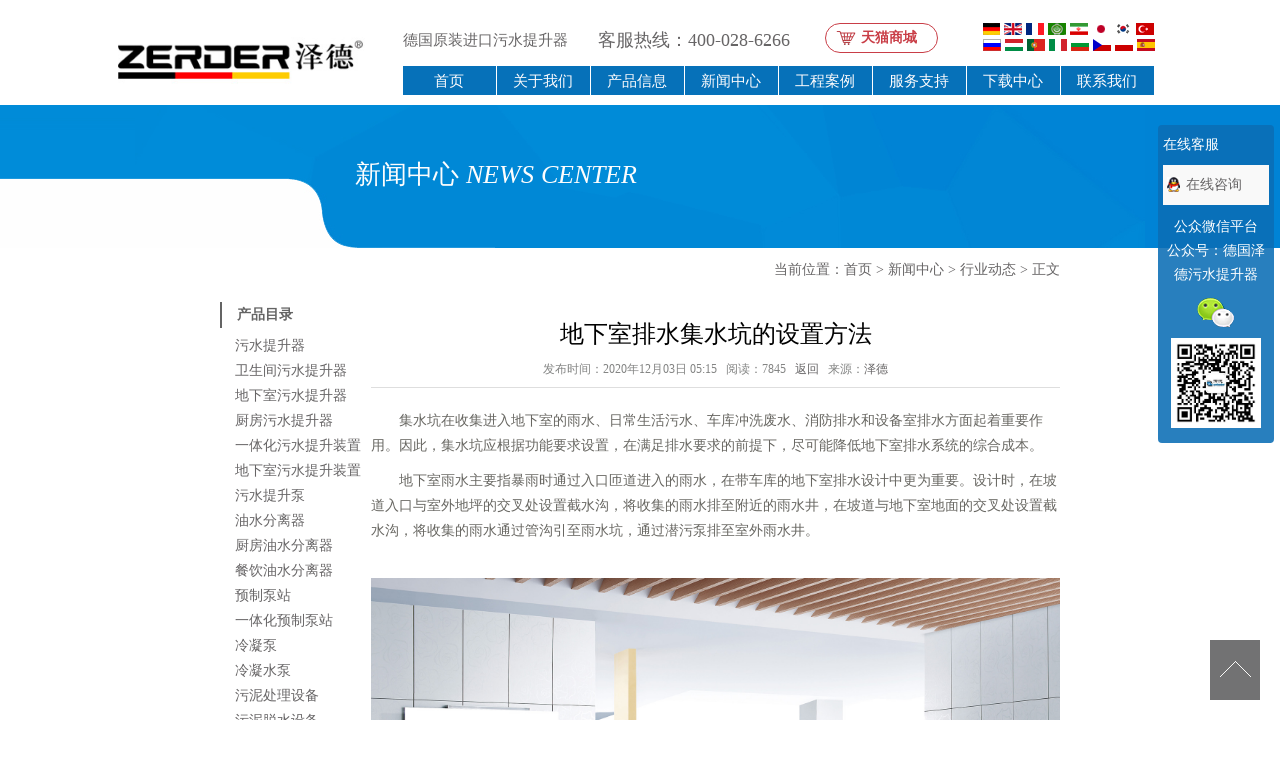

--- FILE ---
content_type: text/html; charset=utf-8
request_url: http://www.zehnder-pump.com/news/show/5709.htm
body_size: 5082
content:


<!DOCTYPE html PUBLIC "-//W3C//DTD XHTML 1.0 Transitional//EN" "http://www.w3.org/TR/xhtml1/DTD/xhtml1-transitional.dtd">

<html xmlns="http://www.w3.org/1999/xhtml">
<head><meta http-equiv="Content-Type" content="text/html; charset=utf-8" /><title>
	地下室排水集水坑的设置方法
</title><meta name="keywords" content="污水提升器,污水提升泵,污水提升设备" /><meta name="description" content="不过现在排放地下室的生活污水，通常不用修建集水坑的方式了。集水坑式的排水不仅土建成本高、工期长，而且容易散发异味，污染环境。取而代之的是避免了这些缺陷，让地下室排水变得简单环保的污水提升器。" /><meta name="author" content="Chengdu Juhewei Technology Co.,Ltd.(Web:Tixynal),Time:2014-10-29" /><link href="/css/index.css" rel="stylesheet" type="text/css" />
    <script src="/js/jquery-1.7.1.min.js" type="text/javascript"></script>
    <script type="text/javascript">
		$(function(){
			$(".aboutzoom table").attr("border","0px");
			$(".aboutzoom table").attr("cellpadding","0px");
			$(".aboutzoom table").attr("cellspacing","0px");			
			$(".aboutzoom table").removeAttr("width");
			$(".aboutzoom table").removeAttr("height");
			$(".aboutzoom table").removeAttr("style");			
			//$(".aboutzoom table").css("width","700px");
			
//			$(".aboutzoom table td").removeAttr("width");
//			$(".aboutzoom table td").removeAttr("height");
//			$(".aboutzoom table td:eq(0)").css("width","280px");
//			$(".aboutzoom table td:eq(1)").css("width","375px");
//			
//			$(".aboutzoom tr:nth-child(2n)").addClass("altrow");
            
            //$(".aboutzoom img").removeAttr("width");
            //$(".aboutzoom img").removeAttr("height");
            //$(".aboutzoom img").css("width","auto");
            //$(".aboutzoom img").css("height","auto");
		});
	</script>
	<script src="/js/comm.js" type="text/javascript"></script>
</head>
<body>
    

<div class="top">
    <div class="wrap">
        <div class="logo"><a href="http://www.zehnder-pump.com"><img src="/images/logo.jpg" style="width:250px;" /></a></div>
        <div class="r">
            <div class="lan_txt">
                <span class="lan_title">德国原装进口污水提升器</span>
                <span class="lan_rei">客服热线：400-028-6266</span>
                <a href="https://zede.tmall.com/shop/view_shop.htm?spm=a230r.1.14.26.3a6e42f161zZkP&user_number_id=2979777721" target="_blank" class="tmall" ref="nofollow">天猫商城</a>
            </div>
            <div class="lan">
                
                <a href="https://www.zehnder-pumpen.de/index.php/de/" target="_blank" ref="nofollow"><img src="/images/lang/de.gif" /></a>
                <a href="https://www.zehnder-pumpen.de/index.php/en/" target="_blank" ref="nofollow"><img src="/images/lang/en.gif" /></a>
                <a href="https://www.zehnder-pumpen.de/index.php/fr/" target="_blank" ref="nofollow"><img src="/images/lang/fr.gif" /></a>

                <a href="https://www.zehnder-pumpen.de/files/productlanguages/ar.html" target="_blank" ref="nofollow"><img src="/images/lang/ar.gif" /></a>
                <a href="https://www.zehnder-pumpen.de/files/productlanguages/fa.html" target="_blank" ref="nofollow"><img src="/images/lang/fa.gif" /></a>
                <a href="https://www.zehnder-pumpen.de/files/productlanguages/jp.html" target="_blank" ref="nofollow"><img src="/images/lang/jp.gif" /></a>
                <a href="https://www.zehnder-pumpen.de/files/productlanguages/kr.html" target="_blank" ref="nofollow"><img src="/images/lang/kr.gif" /></a>
                <a href="https://www.zehnder-pumpen.de/files/productlanguages/tr.html" target="_blank" ref="nofollow"><img src="/images/lang/tr.gif" /></a>
                <a href="https://www.zehnder-pumpen.de/files/productlanguages/ru.html" target="_blank" ref="nofollow"><img src="/images/lang/ru.gif" /></a>

                <a href="https://www.zehnder-pumpen.de/files/productlanguages/hu.html" target="_blank" ref="nofollow"><img src="/images/lang/hu.gif" /></a>
                <a href="https://www.zehnder-pumpen.de/files/productlanguages/pt.html" target="_blank" ref="nofollow"><img src="/images/lang/pt.gif" /></a>
                <a href="https://www.zehnder-pumpen.de/files/productlanguages/it.html" target="_blank" ref="nofollow"><img src="/images/lang/it.gif" /></a>
                <a href="https://www.zehnder-pumpen.de/index.php/bg/" target="_blank" ref="nofollow"><img src="/images/lang/bg.gif" /></a>
                <a href="https://www.zehnder-pumpen.de/index.php/cz/" target="_blank" ref="nofollow"><img src="/images/lang/cz.gif" /></a>

                <a href="https://www.zehnder-pumpen.de/index.php/pl/" target="_blank" ref="nofollow"><img src="/images/lang/pl.gif" /></a>
                <a href="https://www.zehnder-pumpen.de/index.php/es/" target="_blank" ref="nofollow"><img src="/images/lang/es.gif" /></a>
            </div>
            <div class="clear"></div>
            <div class="bn_menu">
<ul>

<li><a  href="http://www.zehnder-pump.com/">首页</a></li>
<li><a  href="http://www.zehnder-pump.com/about.htm">关于我们</a>
<ul>
<li><a href="http://www.zehnder-pump.com/about.htm">德国泽德</a></li>
<li><a href="http://www.zehnder-pump.com/about/2.htm" >泽德历史</a></li>
<li><a href="http://www.zehnder-pump.com/about/68.htm" >德国制造</a></li>
<li><a href="http://www.zehnder-pump.com/about/3.htm">中国泽德</a></li>
</ul>
</li>

<li><a  href="http://www.zehnder-pump.com/product.htm">产品信息</a>
<ul>
<li><a href="http://www.zehnder-pump.com/product/14.htm">污水提升器</a></li>
<li><a href="http://www.zehnder-pump.com/product/23.htm">污水提升泵</a></li>
<li><a href="http://www.zehnder-pump.com/product/15.htm">污水提升装置</a></li>
<li><a href="http://www.zehnder-pump.com/product/16.htm">预制泵站</a></li>
<li><a href="http://www.zehnder-pump.com/product/21.htm">冷凝泵</a></li>
<li><a href="http://www.zehnder-pump.com/product/20.htm">污泥处理设备</a></li>
<li><a href="http://www.zehnder-pump.com/product/22.htm">潜污泵</a></li>
<li><a href="http://www.zehnder-pump.com/product/18.htm">增压泵</a></li>
<li><a href="http://www.zehnder-pump.com/product/24.htm">油水分离器</a></li>
</ul>
</li>
<li><a  href="http://www.zehnder-pump.com/news.htm">新闻中心</a>
<ul>
<li><a href="http://www.zehnder-pump.com/news/25.htm">企业新闻</a></li>
<li><a href="http://www.zehnder-pump.com/news/2.htm" >行业动态</a></li>
</ul>
</li>
<li><a  href="http://www.zehnder-pump.com/case.htm">工程案例</a></li>
<li><a  href="http://www.zehnder-pump.com/service.htm">服务支持</a>
<ul>
<li><a href="http://www.zehnder-pump.com/service.htm">服务网络</a></li>
<li><a href="http://www.zehnder-pump.com/service/5.htm" >服务承诺</a></li>
<li><a href="http://www.zehnder-pump.com/service/6.htm" >德国制造</a></li>
</ul>
</li>

<li><a  href="http://www.zehnder-pump.com/down.htm">下载中心</a></li>
<li><a  href="http://www.zehnder-pump.com/contact.htm">联系我们</a></li>
</ul>



            </div>
        </div>
    </div>
</div>
<div class="clear" style="height:105px;"></div>
    
    <div class="rjbanner">
        <div class="lft"></div>
        <div class="rgt"></div>
        <div class="wrap">
            <div class="pgname">新闻中心 <span class="fi">news center</span></div>
        </div>
    </div>
    <div class="clear" style="height:10px;"></div>
    <div class="wrap" style="width:840px;">       
        <div class="position">
            当前位置：<a href="http://www.zehnder-pump.com/">首页</a> > 
            
            <a href="http://www.zehnder-pump.com/news.htm">新闻中心</a> > <a href="http://www.zehnder-pump.com/news/2.htm">行业动态</a> > 正文
        </div>
        <div class="clear" style="height:20px;"></div> 
        <div class="aboutmenu">
            <div class="nm">产品目录</div>
            <div class="cate"><a class="p" href="http://www.zehnder-pump.com/product/14.htm">污水提升器</a></div>
            <div class="cate"><a class="p" href="http://www.zehnder-pump.com/product/show/13.htm">卫生间污水提升器</a></div>
            <div class="cate"><a class="p" href="http://www.zehnder-pump.com/product/show/13.htm">地下室污水提升器</a></div>
            <div class="cate"><a class="p" href="http://www.zehnder-pump.com/product/show/12.htm">厨房污水提升器</a></div>
            <div class="cate"><a class="p" href="http://www.zehnder-pump.com/product/15.htm">一体化污水提升装置</a></div>
            <div class="cate"><a class="p" href="http://www.zehnder-pump.com/product/15.htm">地下室污水提升装置</a></div>
            <div class="cate"><a class="p" href="http://www.zehnder-pump.com/product/23.htm">污水提升泵</a></div>
            <div class="cate"><a class="p" href="http://www.zehnder-pump.com/product/24.htm">油水分离器</a></div>
            <div class="cate"><a class="p" href="http://www.zehnder-pump.com/product/24.htm">厨房油水分离器</a></div>
            <div class="cate"><a class="p" href="http://www.zehnder-pump.com/product/24.htm">餐饮油水分离器</a></div>
            <div class="cate"><a class="p" href="http://www.zehnder-pump.com/product/16.htm">预制泵站</a></div>
            <div class="cate"><a class="p" href="http://www.zehnder-pump.com/product/16.htm">一体化预制泵站</a></div>
            <div class="cate"><a class="p" href="http://www.zehnder-pump.com/product/21.htm">冷凝泵</a></div>
            <div class="cate"><a class="p" href="http://www.zehnder-pump.com/product/21.htm">冷凝水泵</a></div>
            <div class="cate"><a class="p" href="http://www.zehnder-pump.com/product/20.htm">污泥处理设备</a></div>
            <div class="cate"><a class="p" href="http://www.zehnder-pump.com/product/20.htm">污泥脱水设备</a></div>
            <div class="cate"><a class="p" href="http://www.zehnder-pump.com/product/22.htm">潜污泵</a></div>
            <div class="cate"><a class="p" href="http://www.zehnder-pump.com/product/18.htm">增压泵</a></div>
            <div class="cate"><a class="p" href="http://www.zehnder-pump.com/product/18.htm">家用增压泵</a></div>
            <div class="cate"><a class="p" href="http://www.zehnder-pump.com/product/18.htm">管道增压泵</a></div>
            
            
            
        </div>
        <div class="aboutzoom">
            
            
            <h1>地下室排水集水坑的设置方法</h1>
<div class="attr">发布时间：2020年12月03日 05:15 &nbsp; 阅读：7845 &nbsp; <a href="/news/2.htm">返回</a> &nbsp; 来源：<a href="http://www.zehnder-pump.com/">泽德</a></div>
<p>　　集水坑在收集进入地下室的雨水、日常生活污水、车库冲洗废水、消防排水和设备室排水方面起着重要作用。因此，集水坑应根据功能要求设置，在满足排水要求的前提下，尽可能降低地下室排水系统的综合成本。</p><p>　　地下室雨水主要指暴雨时通过入口匝道进入的雨水，在带车库的地下室排水设计中更为重要。设计时，在坡道入口与室外地坪的交叉处设置截水沟，将收集的雨水排至附近的雨水井，在坡道与地下室地面的交叉处设置截水沟，将收集的雨水通过管沟引至雨水坑，通过潜污泵排至室外雨水井。</p><p>&nbsp; &nbsp; &nbsp; &nbsp; &nbsp; &nbsp;&nbsp;<img src="/upload/ueditor/image/20201203/6374261328633496094540554.jpg" title="泽德污水提升器" alt="泽德污水提升器" width="800" height="500" border="0" vspace="0" style="width: 800px; height: 500px;"/></p><p>　　日常生活污水主要指卫生间、厨房或地下室洗衣房等功能房间的排水。厨房污水应设置格栅阻挡粗杂物，经隔油处理后进入生活污水坑。由于卫生间排水一般含有粪便污水，这种集水坑应独立设置，并应设置严格的密封和通风管道系统。</p><p>　　不过现在排放地下室的生活污水，通常不用修建集水坑的方式了。集水坑式的排水不仅土建成本高、工期长，而且容易散发异味，污染环境。取而代之的是避免了这些缺陷，让地下室排水变得简单环保的污水提升器。</p><p><br/></p><p style="text-align:center;"><a href="javascript:gototop();">返回顶部</a> | <a href="/news/2.htm">返回列表</a></p><div class="pgupdown f12"><a href="/news/show/5710.htm" class="l">上一篇：污水提升器选型需要注意的几个方面</a><a href="/news/show/5708.htm" class="r">下一篇：家用地下室新建卫生间如何选用污水提升器？</a></div>
        </div>
    </div>
    
    
        

    

<div class="btmpnl">
    <div class="wrap">
        <div class="l"><a href="http://www.zehnder-pump.com/"><img src="/images/btmlogo.jpg"/></a></div>
        <div class="contact">
               <p class="tel">全国客服热线：400-028-6266</p>
<p class="mail">E-mail：zehnder@zehnder-pump.com</p>
<p class="address">官网网址：http://www.zehnder-pump.com</p>
<p class="address">移动端：http://m.zehnder-pump.com/</p>
        </div>
        <div class="ercode">
            <div class="l"><img src="/images/weixin.jpg" style="width:105px;" />关注泽德微信</div>
            <div class="r"><img src="/images/weibo.jpg" style="width:105px;" />关注泽德微博</div>
        </div>
    </div>
    <div class="clear" style="height:20px;"></div>
    <div class="btminfo">
        <div class="wrap">
            <p class="l">Copyright &copy; 2014 四川仁邦环保科技有限公司 &nbsp; <a href="http://www.zehnder-pump.com/">污水提升器</a> <a href="http://www.zehnder-pump.com/">污水提升泵</a> <a href="http://www.zehnder-pump.com/">污水提升装置</a> www.zehnder-pump.com all rights reserved. </p>
            <p class="r"><a href="http://beian.miit.gov.cn/" target="_blank">蜀ICP备13007897号-6</a></p>
          <script src="https://s13.cnzz.com/z_stat.php?id=1273063774&web_id=1273063774" language="JavaScript"></script>
        </div>
    </div>
</div>
<script src="http://www.zehnder-pump.com/js/zehnder.js" type="text/javascript"></script>
<a id="lk_top" href="javascript:void(0)" onclick="gototop()" title="返回顶部"></a>

</body>
</html>


--- FILE ---
content_type: text/css
request_url: http://www.zehnder-pump.com/css/index.css
body_size: 5170
content:
body{margin:0px auto;padding:0px;color:#676566;font-size:14px;font-family:宋体;line-height:24px;}
a:link{color:#676566;text-decoration:none;}        
a:visited{color:#676566;text-decoration:none;}
a:hover{color:#0067cd;text-decoration:none;}
img{border:0px;margin:0px;padding:0px;vertical-align:top;}
ul,li,h1,h2,h3,p{margin:0px;padding:0px;border:0px;vertical-align:top; display:block}
li{list-style:none;}
div,ul,li{display:block;overflow:hidden;}


/*在全屏横条的div块需要添加min-width:1000px; 不然在小屏幕上没有水平滚动条*/
.wrap{width:1010px;margin:0px auto;}
.clear{height:10px;margin:0px;padding:0px;clear:both;overflow:hidden;}
.l{float:left;display:block;}
.r{float:right;display:block;}
.f12{font-size:12px;}
.f13{font-size:13px;}
.f14{font-size:14px;}
.f16{font-size:16px;}
.f18{font-size:18px;}
.f20{font-size:20px;}
.fb{font-weight:bold;}
.fi{font-style:italic;}
.yh{font-family:宋体;}

.top{height:105px;display:block;background:#fff;position:fixed;top:0px;left:0px;width:100%;z-index:9999;overflow:inherit;}
.top .wrap{width:1045px;margin:0 auto;}
.top .logo{float:left;margin:24px 0px 0px 0px;}
.top .r{width:760px;margin:13px 0px 0px 0px;}
.top .r .lan_txt{width:550px;float:left;font-size:15px;font-weight:500;padding:10px 0px 0px 0px;}
.top .r .lan_rei{font-size:18px;font-weight:500;padding-left:25px;float:left;padding-top:5px;}
.top .r .lan_title{font-size:15px;font-weight:500;padding-right:5px;float:left;padding-top:5px;}
.top .r .tmall{height:28px;line-height:28px;font-size:14px;display:inline-block;float:left;border:solid 1px #c93e47;border-radius:30px;padding:0px 20px 0px 35px;
               background:url(/images/tmall.png) no-repeat 10px center;background-size:20px 20px;overflow:hidden;margin:0px 0px 0px 35px;color:#c93e47;font-weight:bold;
}
.top .r .lan{width:180px;float:right;padding:10px 0px 0px 0px;}
.top .r .lan img{float:left;margin:0px 4px 4px 0px;height:12px;}
.top .bn_menu{width:760px;height:30px;line-height:30px;float:right;text-align:right;font-family: arial, sans-serif;z-index:10;font-size:15px;}


.bn_menu ul {
padding:0;
margin:0;
list-style-type: none;
}

.bn_menu ul li {
float:left;
font-size:15px;
font-weight:500;
}

.bn_menu ul li a, .bn_menu ul li a:visited {
display:block;
text-align:center;
text-decoration:none;
width:93px;
height:30px;
color:#fefcfd;
border:1px solid #fff;
border-width:1px 1px 0 0;
background:#0671b9;
line-height:30px;
font-size:15px;
font-weight:550;
}

.bn_menu ul li ul {
display: none;
}

.bn_menu ul li:hover a {
color:#fff;
background:#00a2ea;
}

.bn_menu ul li:hover ul {
display:block;
position:absolute;
top:97px;
left:0px;
width:113px;
z-index:9999999;
}

.bn_menu ul li:hover ul li a {
display:block;
background:#00a2ea;
color:#fefcfd;
}

.bn_menu ul li:hover ul li a:hover {
background:#dfc184;
color:#fefcfd;
}

.slidepnl{width:1140px;height:620px;position:relative;min-width:1140px;background:url(../images/logo_bg.jpg) no-repeat center center;overflow:hidden;display:block;}
.slidepnl div{overflow:hidden;}
.slidepnl .slides_container{width:1045px;height:620px;}
.slidepnl .slides_container div{width:1045px;height:620px;}
.slidepnl .slides_container div img{width:1045px;height:620px;}
.slidepnl .next,.slidepnl .prev {position:absolute;top:285px;width:50px;height:50px;display:block;overflow:hidden;z-index:999;background:url(../images/ContentSlideSwapper_tcm864-1117531.png) no-repeat;text-indent:-999px;}
.slidepnl .prev {background-position:0px 0px;left:10px;}
.slidepnl .prev:hover {background-position:0px -70px;}
.slidepnl .next{background-position:-70px 0px;right:10px;}
.slidepnl .next:hover{background-position:-70px -70px;}
.slidepnl .pagination {position:absolute;width:200px;bottom:20px; left:10px;z-index:999;text-align:center;}
.slidepnl .pagination li {display:inline-block;	margin:0 5px 0px 0px;float:left;}
.slidepnl .pagination li a {width:13px;height:13px;display:inline-block;background-image:url(../images/ContentSlideSwapper_tcm864-1117531.png);
	background-position:-2px -131px;overflow:hidden;margin-right:2px;text-indent:-999px;float:left;}
.slidepnl .pagination li.current a {background-position:-29px -131px;}

.fuwu1{width:1060px;margin:0px auto;padding:45px 0px 45px 0px;overflow:hidden;display:block;}
.fuwu{width:500px;float:left;}
.fuwu2{width:500px;float:right;}
.fuwu_img{width:500px;height:230px}
.fuwu_con{width:500px;height:260px}
.fuwu1 a.moreprdt{padding:0px 5px 0px 5px;height:38px; margin-top:5px; text-align:center;display:inline-block;line-height:38px;color:#fff;background-color:#0072bb;border-radius:4px;-moz-border-radius:4px;-webkit-border-radius:4px;}
.moreprdt{padding:0px 5px 0px 5px;height:38px; margin-top:5px;text-align:center;display:inline-block;line-height:38px;color:#fff;background-color:#0072bb;border-radius:4px;-moz-border-radius:4px;-webkit-border-radius:4px;}
.fuwu1 a{color:#21709b;font-weight:800;}

.idxprdtpnl{width:1140px;margin:0px auto;padding:45px 0px 45px 0px;overflow:hidden;display:block;}
.idxprdtpnl .idxprdtpnl_t1{line-height:55px;text-align:center;font-size:34px;color:#717171;font-weight:lighter;}
.idxprdtpnl .idxprdtpnl_t2{line-height:40px;text-align:center;font-size:18px;color:#717171;font-weight:lighter;}
.idxprdtpnl ul{overflow:hidden;display:block;}
.idxprdtpnl .pslide{width:1140px;;position:relative;}
.idxprdtpnl .pslide .slides_container{width:1064px;margin:0px auto;}
.idxprdtpnl .pslide .slides_container div{width:1064px;}
.idxprdtpnl .pslide .next,.idxprdtpnl .pslide .prev {position:absolute;top:87px;width:36px;height:36px;display:block;overflow:hidden;z-index:999999;background:url(../images/ContentSlideSwapper_tcm864-1117531.png) no-repeat;text-indent:-999px;}
.idxprdtpnl .pslide .prev {background-position:-7px -7px;left:0px;}
.idxprdtpnl .pslide .prev:hover {background-position:-7px -7px;}
.idxprdtpnl .pslide .next{background-position:-77px -7px;right:0px;}
.idxprdtpnl .pslide .next:hover{background-position:-77px -7px;}
.idxprdtpnl ul.p{width:1064px;display:block;}
.idxprdtpnl ul.p li{width:222px;float:left;padding:0px 22px 0px 22px;overflow:hidden;position:relative;}
.idxprdtpnl ul.p li .eye{width:222px;height:222px;display:block;position:absolute;top:0px;left:22px;z-index:100;}/*background:url(../images/prdt_face.png) no-repeat 0px 0px;*/
.idxprdtpnl ul.p li .face{width:222px;height:222px;display:block;float:left;text-align:center;overflow:hidden;}
.idxprdtpnl ul.p li .face img{text-align:center;max-width:222px;}
.idxprdtpnl ul.p li .dis{text-align:center;font-size:14px;display:block;float:left;line-height:20px;width:222px;height:20px;padding:15px 0px 15px 0px;overflow:hidden;
                         white-space:nowrap;text-overflow:ellipsis;-o-text-overflow:ellipsis; -moz-binding: url('ellipsis.xml#ellipsis');}
.idxprdtpnl ul.p li .fuc{width:222px;line-height:20px;display:block;}
.idxprdtpnl ul.p li .fuc p{margin:5px 0px 5px 0px;font-size:12px;}
.idxprdtpnl a.moreprdt{padding:0px 15px 0px 15px;height:38px;text-align:center;display:inline-block;line-height:38px;color:#fff;background-color:#0072bb;border-radius:4px;-moz-border-radius:4px;-webkit-border-radius:4px;}
.idxprdtpnl ul.p li .dis_a{color:#21709b;font-weight:800;}

.fuwu11{margin-top:15px;overflow:hidden;display:block;}
.fuwu11 a.moreprdt{padding:0px 15px 0px 15px;height:38px;text-align:center;display:inline-block;line-height:38px;color:#fff;background-color:#0072bb;border-radius:4px;-moz-border-radius:4px;-webkit-border-radius:4px;}

.idxabtpnl{background-color:#026dbd;padding:100px 0px 100px 0px;min-width:1010px;overflow:hidden;display:block;}
.idxabtpnl .vdopnl{width:347px;float:left;text-align:center;line-height:30px;color:#fff;}
.idxabtpnl .vdio{width:337px;height:242px;background-color:#fff;border-radius:4px;-moz-border-radius:4px;-webkit-border-radius:4px;float:left;padding:5px;}
.idxabtpnl .abtinfo{width:632px;float:right;line-height:22px;color:#fff;}
.idxabtpnl .abtinfo .abtinfo_title{padding:0px 0px 10px 0px;border-bottom:solid 2px #fff;font-size:26px;font-weight:lighter;margin-bottom:15px;line-height:40px;}
.idxabtpnl .abtinfo p{margin:0px;padding:0px 0px 15px 0px;}
.idxabtpnl .abtinfo a:link{color:#fff;text-decoration:none;}        
.idxabtpnl .abtinfo a:visited{color:#fff;text-decoration:none;}
.idxabtpnl .abtinfo a:hover{color:#fff;text-decoration:none;}
.idxabtpnl .abtinfo a.moreabt{padding:0px 15px 0px 15px;height:30px;text-align:center;display:inline-block;line-height:30px;color:#0072bb;background-color:#fff;border-radius:4px;-moz-border-radius:4px;-webkit-border-radius:4px;}


.idxnewspnl{width:1140px;margin:0px auto;padding:45px 0px 25px 0px;overflow:hidden;display:block;}
.idxnewspnl .idxnewspnl_t1{line-height:55px;text-align:center;font-size:34px;color:#717171;font-weight:lighter;}
.idxnewspnl .idxnewspnl_t2{line-height:40px;text-align:center;font-size:18px;color:#717171;font-weight:lighter;}
.idxnewspnl .slidenews{width:347px;height:340px;float:left;position:relative;}
.idxnewspnl .slidenews .slides_container{width:347px;height:340px;}
.idxnewspnl .slidenews .slides_container div{width:347px;height:340px;}
.idxnewspnl .slidenews .slides_container div img{width:347px;height:340px;}
.idxnewspnl .slidenews .next,.idxnewspnl .slidenews .prev {position:absolute;top:145px;width:50px;height:50px;display:block;overflow:hidden;z-index:999999;background:url(../images/ContentSlideSwapper_tcm864-1117531.png) no-repeat;text-indent:-999px;}
.idxnewspnl .slidenews .prev {background-position:0px 0px;left:10px;}
.idxnewspnl .slidenews .prev:hover {background-position:0px -70px;}
.idxnewspnl .slidenews .next{background-position:-70px 0px;right:10px;}
.idxnewspnl .slidenews .next:hover{background-position:-70px -70px;}
.idxnewspnl .slidenews .pagination {position:absolute;width:200px;bottom:20px; left:10px;z-index:999;text-align:center;}
.idxnewspnl .slidenews .pagination li {display:inline-block;	margin:0 5px 0px 0px;float:left;}
.idxnewspnl .slidenews .pagination li a {width:13px;height:13px;display:inline-block;background-image:url(../images/ContentSlideSwapper_tcm864-1117531.png);
	background-position:-2px -131px;overflow:hidden;margin-right:2px;text-indent:-999px;float:left;}
.idxnewspnl .slidenews .pagination li.current a {background-position:-29px -131px;}
.idxnewspnl .listpnl{width:502px;height:518px;float:left;}
.idxnewspnl .listpnl .item{width:502px;height:65px;overflow:hidden;margin-bottom:26px;color:#717171;}
.idxnewspnl .listpnl .item .time{width:54px;height:65px;background-color:#585858;color:#fff;border-radius:4px;-moz-border-radius:4px;-webkit-border-radius:4px;float:left;text-align:center;}
.idxnewspnl .listpnl .item .time .day{display:block;line-height:30px;padding:8px 0px 0px 0px;font-size:30px;}
.idxnewspnl .listpnl .item .time .yrmt{font-size:12px;display:block;}
.idxnewspnl .listpnl .item .dis{width:420px;height:65px;float:left;padding-left:10px}
.idxnewspnl .listpnl .item .dis a.t{line-height:20px;font-size:14px;font-weight:bold;color:#5a5a5a;}
.idxnewspnl .listpnl .item .dis a.t:hover{color:#0067cd;}
.idxnewspnl .listpnl .item .dis p{line-height:20px;display:block;padding:8px 0px 0px 0px;}

.idxnewspnl .listnew{width:1004px;height:518px; clear:both;margin:0px auto; }
.idxnewspnl .listnew .item{width:502px;height:125px;overflow:hidden;margin-bottom:26px;color:#717171; float:left;}
.idxnewspnl .listnew .item .time{width:54px;height:125px;background-color:#585858;color:#fff;border-radius:4px;-moz-border-radius:4px;-webkit-border-radius:4px;float:left;text-align:center;}
.idxnewspnl .listnew .item .time .day{display:block;line-height:30px;padding:8px 0px 0px 0px;font-size:30px;}
.idxnewspnl .listnew .item .time .yrmt{font-size:12px;display:block;}
.idxnewspnl .listnew .item .dis{width:420px;height:125px;float:left;padding-left:10px}
.idxnewspnl .listnew .item .dis a.t{line-height:20px;font-size:14px;font-weight:bold;color:#5a5a5a;}
.idxnewspnl .listnew .item .dis a.t:hover{color:#0067cd;}
.idxnewspnl .listnew .item .dis p{line-height:20px;display:block;padding:8px 0px 0px 0px;}
.idxnewspnl .listnew_h{height:auto;}

.btmpnl{min-width:1010px;background-color:#414141;padding:38px 0px 0px 0px;color:#bebebe;overflow:hidden;display:block;}
.btmpnl .contact{margin:0px 0px 0px 20px;border-left:solid 1px #545454;padding:0px 0px 0px 40px;float:left;}
.btmpnl .contact p{display:block;height:25px;line-height:25px;margin-bottom:5px;background:url(../images/contact_ico.jpg) no-repeat 0px 0px;padding:0px 0px 0px 37px;}
.btmpnl .contact p.tel{background-position:0px 0px;}
.btmpnl .contact p.fax{background-position:0px -32px;}
.btmpnl .contact p.mail{background-position:0px -68px;}
.btmpnl .contact p.address{background-position:0px -101px;}
.btmpnl .ercode{width:256px;float:right;}
.btmpnl .ercode div{text-align:center;width:106px;line-height:25px;}
.btmpnl .btminfo{border-top:solid 1px #545454;padding:8px 0px 8px 0px;}
.btmpnl a{color:#bebebe;}
.btmpnl a:hover{color:#fff;text-decoration:underline;}

.frdlink{width:990px;margin:0px auto;padding:7px 8px 7px 10px;border:solid 1px #dedede;line-height:25px;overflow:hidden;display:block;}
.frdlink a{display:inline-block;margin:0px 10px 0px 0px;}

#lk_top{display:none;position:fixed;width:50px;height:60px;overflow:hidden;right:20px;bottom:20px;background:url(../images/gotop.png) no-repeat 0px 0px;overflow:hidden;display:block;}
#lk_top:hover{background-position:-60px 0px;}

.rjbanner{height:143px;background:url(../images/ejbannerbg.jpg) repeat-x;min-width:1010px;position:relative;width:100%;overflow:hidden;display:block;z-index:-1;}
.rjbanner .lft{width:50%;height:143px;float:left;}/*background:url(../images/ejbannerbg2.jpg) no-repeat right 0px;*/
.rjbanner .rgt{width:50%;height:143px;background-color:#0083d5;float:right;}
.rjbanner .wrap{height:143px;position:absolute;top:0px;left:50%;margin-left:-505px;background:url(../images/bannerbg.jpg) no-repeat center 0px;  }
.rjbanner .wrap .pgname{padding:55px 0px 0px 220px;color:#fdfdfd;font-size:26px;text-transform:uppercase;line-height:30px; height:60px; }
.rjbanner .wrap .crumbs{line-height:30px;  height:30px;}

.position{ float:right;}
.menu{width:150px;float:left;background:url(../images/menulinebg.jpg) repeat-y 0px 0px;margin:13px 0px 0px 0px;overflow:hidden;display:block;}
.menu .tle{display:block;height:26px;line-height:26px;padding:0px 0px 0px 20px;font-size:14px;color:#646464;margin:0px 0px 5px 0px;border-left:solid 2px #646464;font-weight:bold;}
.menu a{display:block;height:26px;line-height:26px;padding:0px 0px 0px 20px;font-size:14px;color:#646464;margin:0px 0px 5px 0px;}
.menu a:hover{color:#0072bb;}
.menu a.sel{color:#0072bb;}

.menu.lft_fixed{position:fixed;top:274px;left:50%;margin-left:-505px;}
.menu.lft_float{position:absolute;top:274px;left:50%;margin-left:-505px;}

.aboutmenu{ width:150px; float:left;}
.aboutmenu .nm{height:26px;line-height:26px;padding:0px 0px 0px 15px;color:#646464;font-weight:bold;font-size:14px;border-left:solid 2px #646464;margin-bottom:5px;}
.aboutmenu .cate{height:25px;line-height:25px;padding:0px 0px 0px 15px;}

.aboutzoom{width:689px;float:right;line-height:25px;font-size:14px;color:#686762;overflow:hidden;display:block;}
.aboutzoom p{padding:0px;margin:10px 0px 10px 0px;}
.aboutzoom img{max-width:840px;}
.aboutzoom h1{font-size:24px;display:block;text-align:center;padding:20px 0px 10px 0px;font-weight:lighter;color: rgb(0, 0, 0); font-family:宋体;}
.aboutzoom .attr{text-align:center;padding:0px 0px 5px 0px;font-size:12px;color:#848584;border-bottom:solid 1px #dedede;margin-bottom:20px;}
.aboutzoom table{border-top:solid 1px #ddd;border-left:solid 1px #ddd;background-color:#fff;}
.aboutzoom table td{padding:4px 10px 4px 10px;border-bottom:solid 1px #ddd;border-right:solid 1px #ddd;}
.aboutzoom table tr.altrow{background-color:#f7f7f7;}
.aboutzoom .pgupdown{border-top:solid 1px #dedede;margin:40px 0px 20px 0px;padding:5px 0px 0px 0px;}

.newslist{width:750px;margin:0px auto;float:right;overflow:hidden;display:block;}
.newslist .item{height:65px;overflow:hidden;color:#717171;padding:25px 5px 25px 5px;border-bottom:solid 1px #f2f2f2;}
.newslist .item .time{width:60px;height:65px;background-color:#585858;color:#fff;border-radius:4px;-moz-border-radius:4px;-webkit-border-radius:4px;float:left;text-align:center;}
.newslist .item .time .day{display:block;line-height:30px;padding:8px 0px 0px 0px;font-size:30px;}
.newslist .item .time .yrmt{font-size:12px;display:block;}
.newslist .item .dis{width:670px;height:65px;float:right;}
.newslist .item .dis a.t{line-height:20px;font-size:14px;font-weight:bold;color:#5a5a5a;}
.newslist .item .dis a.t:hover{color:#0067cd;}
.newslist .item .dis p{line-height:20px;display:block;padding:8px 0px 0px 0px;}
.newslist .item:hover{background-color:#f9f9f9;}

a.loadmore{border:solid 1px #ccc;background-color:#f0f0f0;display:block;text-align:center;padding:5px 0px 5px 0px;margin:20px 0px 10px 0px;height:25px;line-height:25px;color:#555;}
a.loadmore:hover{background-color:#ccc;}
a.loadmore.ing{background:#ccc url(../images/loading6.gif) no-repeat center center;text-indent:-9999px;}

.caselist{width:900px;margin:0px auto;overflow:hidden;display:block;}
.caselist ul{width:900px;}
.caselist ul li{width:270px;height:200px;display:block;float:left;overflow:hidden;text-align:center;line-height:28px;padding:0px 14px 0px 14px;margin:15px 0px 15px 0px;}
.caselist ul li .face{width:270px;height:170px;display:block;float:left;overflow:hidden;border:solid 1px #dedede;background-color:#f5f5f5;}
.caselist ul li .face img{max-width:270px;}

/*floatqq*/
.floatqq{width:106px;overflow:hidden;background:url(../images/floatbg.png);padding:5px;border-radius:4px;-moz-border-radius:4px;-webkit-border-radius:4px;float:left;overflow:hidden;display:block;}
.floatqq .tle{margin:5px 0px 0px 0px;height:20px;line-height:20px;color:#fff;}
.floatqq .tle .close{display:inline-block;float:right;margin:5px 0px 5px 0px;width:10px;height:9px;display:block;overflow:hidden;background:url(../images/close.png);}
.floatqq .qqlist{background-color:#f9f9f9;padding:5px 0px 5px 0px;}
.floatqq .qqlist a{height:20px;line-height:20px;margin:5px 0px 5px 0px;display:block;background:url(../images/qq.jpg) no-repeat 4px 2px;padding:0px 0px 0px 23px;overflow:hidden;}
.floatqq .wx{text-align:center;color:#fff;}

.contactpnl2{width:883px;float:right;overflow:hidden;display:block;}
.contactpnl2 img{display:inline-block;clear:both;}
.contactpnl2 .sns{text-align:center;}
.contactpnl2 .sns a{display:inline-block;width:78px;height:78px;background:url(../images/snsico.jpg) no-repeat 0px 0px;overflow:hidden;margin:0px 20px 0px 20px;}
.contactpnl2 .sns a.sina{background-position:0px 0px;}
.contactpnl2 .sns a.weixin{background-position:-118px 0px;}
.contactpnl2 .sns a.qq{background-position:-236px 0px;}

.fullmap{height:500px;position:relative;overflow:hidden;display:block;}
.fullmap .shadow{height:40px;width:1200px;background:url(../images/mapshadow.png) repeat-x;position:absolute;top:0px;left:40px;z-index:99;}



.prdtmenu{width:240px;float:left;background:#fff url(../images/menulinebg.jpg) repeat-y 0px 0px;margin:0px 0px 0px 0px;overflow:hidden;display:block;}
.prdtmenu .nm{display:block;height:26px;line-height:26px;padding:0px 0px 0px 15px;color:#646464;font-weight:bold;font-size:14px;border-left:solid 2px #646464;margin-bottom:5px;overflow:hidden;display:block;}/*border-bottom:solid 1px #dfdfdf;*/
.prdtmenu .item{padding:0px;padding-bottom:5px;}/*border-bottom:solid 1px #dfdfdf;*/
.prdtmenu .item .cate{display:block;height:25px;line-height:25px;padding:0px 0px 0px 15px;}/*border-left:solid 2px #dfdfdf;height:35px;line-height:35px;*/
.prdtmenu .item .cate a.p{font-size:14px;color:#646464;display:block;float:left;width:180px;height:25px;line-height:25px;
                          white-space:nowrap;text-overflow:ellipsis;-o-text-overflow:ellipsis; -moz-binding: url('ellipsis.xml#ellipsis');overflow:hidden;}/*padding:5px 0px 5px 0px;*/
.prdtmenu .item .cate a.p:hover{color:#0072bb;}
.prdtmenu .item .cate a.ico{width:35px;height:35px;float:right;display:none;background:url(../images/jiajian.png) no-repeat 0px 0px;}
.prdtmenu .item .child{display:none;padding:0px 0px 0px 10px;}
.prdtmenu .item .child a{display:block;line-height:18px;padding:2px 0px 2px 15px;font-size:12px;color:#646464;}
.prdtmenu .item .child a:hover{color:#0072bb;}
.prdtmenu .item .child a.sel{color:#0072bb;}/*border-left:solid 2px #008db8;font-weight:bold;*/

.prdtmenu .item.sel .cate a.p{color:#0072bb;}/*background-color:#f1f1f1;border-left:solid 2px #646464;*/
/*.prdtmenu .item.sel .cate a.ico{background-position:0px -35px;}*/
.prdtmenu .item.sel .child{display:block;}

.prdtmenu.down .item .cate a.ico{display:none;}

.prdtmenu.lft_fixed{position:fixed;top:274px;left:50%;margin-left:-505px;}
.prdtmenu.lft_float{position:absolute;top:274px;left:50%;margin-left:-505px;}

.prdtpnl {width:750px;float:right;overflow:hidden;display:block;}
.prdtpnl .show{padding-left:19px;}
.prdtpnl .tle{display:block;line-height:30px;padding:0px 0px 10px 0px;border-bottom:solid 1px #ccc;}
.prdtpnl .tle .nm{float:left;}
.prdtpnl .tle .posi{float:right;}
.prdtpnl .prdtlist{border-top:solid 1px #ccc;}/**/
.prdtpnl .prdtlist .item{border:solid 1px #ccc;border-top:0px;height:200px;}
.prdtpnl .prdtlist .item .face{width:200px;height:200px;display:block;float:left;text-align:center;}
.prdtpnl .prdtlist .item .face img{max-width:200px;}
.prdtpnl .prdtlist .item .dis{width:530px;display:block;float:right;line-height:20px;padding:20px 10px 0px 0px;}
.prdtpnl .prdtlist .item .dis a.p{font-size:14px;font-weight:bold;}
.prdtpnl .prdtlist .item .dis ul{display:block;padding:5px 0px 5px 0px;}
.prdtpnl .prdtlist .item .dis ul li{line-height:20px;display:block;overflow:hidden;float:left;}
.prdtpnl .prdtlist .item .dis ul li.a{width:70px;text-align:right;}
.prdtpnl .prdtlist .item .dis ul li.b{width:450px;}
.prdtpnl .prdtlist_h{height:390px;}
.prdtpnl .prdtcom{border:solid 1px #ccc; padding:5px 5px 5px 5px; height:auto;}

.prdtshowzoom {padding:20px 0px 0px 0px;overflow:hidden;display:block;}
.prdtshowzoom .face{width:300px;float:left;text-align:center;overflow:hidden;display:block; float:left;}
.prdtshowzoom .face img{max-width:300px;overflow:hidden;display:block;}
.prdtshowzoom .dis {width:440px;display:block;float:right;line-height:20px;padding:10px 10px 0px 0px;overflow:hidden;display:block;}
.prdtshowzoom .dis h2{margin:0px;padding:0px 0px 20px 0px;}
.prdtshowzoom .dis p{margin:0px;padding:0px 0px 20px 0px;}
.prdtshowzoom .dis a{color:#21709b;font-weight:800;}

.pinfotag{padding:10px 0px 10px 0px;overflow:hidden;display:block;}
.pinfotag .tag{height:38px;border-bottom:solid 2px #0088d6;}
.pinfotag .tag a{display:inline-block;float:left;height:38px;line-height:38px;margin:0px 3px 0px 0px;background-color:#dfdfdf;padding:0px 10px 0px 10px;
                               border-top-left-radius:4px;border-top-right-radius:4px;
                               -moz-border-top-left-radius:4px;
                               -moz-border-top-right-radius:4px;
                               -webkit-border-top-left-radius:4px;
                               -webkit-border-top-right-radius:4px;}
.pinfotag .tag a.sel{background-color:#0088d6;color:#fff;}
.pinfotag .item{padding:10px 0px 10px 0px;line-height:25px;display:none;font-size:14px;}
.pinfotag .item p{padding:10px 0px 10px 0px;margin:0px;}
.pinfotag .item img{max-width:750px;}
.pinfotag .item table{border-top:solid 1px #ddd;border-left:solid 1px #ddd;background-color:#fff;}
.pinfotag .item table td{padding:5px 5px 5px 5px;border-bottom:solid 1px #ddd;border-right:solid 1px #ddd;line-height:20px;}
.pinfotag .item table td p{line-height:20px;padding:0px;margin:0px;}
.pinfotag .item table tr.altrow{background-color:#f7f7f7;}

.sameprdt{padding:0px 0px 10px 0px;overflow:hidden;display:block;}
.sameprdt .tle{border-bottom:solid 1px #ccc;padding:0px 0px 7px 0px;font-size:14px;line-height:22px;font-weight:bold;}
.sameprdt ul{padding:20px 0px 0px 0px;width:900px;}
.sameprdt ul li{width:170px;float:left;margin:0px 20px 0px 0px;float:left;border:solid 1px #dedede;text-align:center;line-height:30px;overflow:hidden;}
.sameprdt ul li .face{width:170px;height:170px;border-bottom:solid 1px #dedede;text-align:center;display:block;overflow:hidden;}
.sameprdt ul li .face img{max-width:170px;}
.sameprdt ul li a.p{width:160px;line-height:20px;height:20px;padding:5px;display:block;
                    white-space:nowrap;text-overflow:ellipsis;-o-text-overflow:ellipsis; -moz-binding: url('ellipsis.xml#ellipsis');overflow:hidden;}
.sameprdt ul li:hover{background-color:#f5f5f5;}



.downlist{border-top:solid 1px #ccc;padding:20px 0px 0px 0px;overflow:hidden;display:block;}
.downlist .item{padding:10px 5px 10px 5px;border-bottom:solid 1px #dfdfdf;line-height:25px;}
.downlist .item .file{margin:4px 0px 0px 0px;float:left;}
.downlist .item .nm{display:inline-block;float:left;font-size:14px;font-weight:bold;padding:0px 5px 0px 5px;}
.downlist .item .sufix{color:#666;display:inline-block;float:left;}
.downlist .item a.d{height:25px;display:inline-block;float:right;padding:0px 10px 0px 10px;background-color:#585858;color:#fff;border-radius:4px;-moz-border-radius:4px;-webkit-border-radius:4px;font-size:12px;}
.downlist .item a.d:hover{background-color:#0088d6;}
.downlist .item:hover{background-color:#f9f9f9;}

.zzmc{width:100%;background:url(../images/mc.png);position:absolute;top:0px;left:0px;z-index:9999999;display:none;overflow:hidden;}
.zzzoom{position:fixed;top:150px;left:50%;margin-left:-180px;z-index:99999999;padding:10px;width:360px;display:none;}
.zzzoom .piczoom{width:300px;padding:10px;background-color:#fff;float:left;margin-left:10px;margin-top:10px;text-align:center;}
.zzzoom .piczoom img{max-width:300px;}
.zzzoom .close{width:20px;float:right;}

.file{width:16px;height:17px;display:inline-block;background:url(../images/file.gif) no-repeat;overflow:hidden;line-height:17px;overflow:hidden;display:block;}
.file.dll{background-position:0px 0px;}
.file.exe{background-position:0px -17px;}
.file.png{background-position:0px -34px;}
.file.msi{background-position:0px -51px;}
.file.pdf{background-position:0px -68px;}
.file.swf{background-position:0px -85px;}
.file.jpg{background-position:0px -102px;}
.file.gif{background-position:0px -102px;}
.file.fla{background-position:0px -119px;}
.file.xls{background-position:0px -136px;}
.file.xlsx{background-position:0px -136px;}
.file.ppt{background-position:0px -153px;}
.file.rar{background-position:0px -170px;}
.file.zip{background-position:0px -170px;}
.file.doc{background-position:0px -187px;}
.file.docx{background-position:0px -187px;}
.file.psd{background-position:0px -204px;}
.file.bmp{background-position:0px -221px;}
.file.et{background-position:0px -238px;}
.file.wps{background-position:0px -255px;}
.file.dps{background-position:0px -272px;}
.file.txt{background-position:0px -289px;}
.file.mdb{background-position:0px -306px;}
.file.ohr{background-position:0px -322px;}/*未知格式文件*/
.file.htm{background-position:0px -338px;}
.file.html{background-position:0px -338px;}
.file.mp3{background-position:0px -354px;}


.ping {font-size:0px;line-height:0px;width:750px;float:left;padding:0px;overflow:hidden;display:block;}
.ping li{list-style:none;padding:0;margin:0;float:left;overflow:hidden;}
.ping img{vertical-align:bottom;display:block;}

#pager{padding:15px 0px 15px 0px;text-align:center;}
#pager a{border:solid 1px #ccc;padding:2px 10px 2px 10px;margin:5px 0px 5px 3px;background-color:#f0f0f0;color:#333;line-height:20px;display:inline-block;text-decoration:none;}
#pager a:hover,#pager a.sel{background-color:#0671b9;color:#ffffff;border:solid 1px #0671b9;}

--- FILE ---
content_type: text/css
request_url: http://www.zehnder-pump.com/js/head.css
body_size: 956
content:
.fnavs{background:#206F96;height:70px;width:100%;margin:0;_position: absolute;left:0;bottom:0; position: fixed;}
.fnavbox{width:1000px;margin:0 auto;}
.fnav{float:right;height:70px;padding:6px 0;overflow:hidden;}
.fnav ul li{float:left;border:none; height:35px; width:200px}

#topbar-inner, #footer2-inner { height:65px; background:#2e3c43; padding-top:15px;}   
   
#footer2{ position:absolute; bottom:0; width:100%; height:80px;z-index:999;}   

.spacer {height:80px}/* same height as footer/header to preserve space*/   
p{margin-top:0}   
html>body #top-bar,html>body #footer2{position:fixed}/* for moz/opera and others*/   

.footer2_c{ width:960px; height:46px; margin:auto; border:1px solid #4e6a78; color:White}
.footer2_01{ width:115px; height:46px; background:#294756; color:#ffcc00; line-height:44px; text-align:center; font-size:16px; float:left;}
.footer2_02{ width:682px; height:46px; float:left; line-height:46px; color:White;text-align:center; }
.footer2_03{ width:133px; height:46px; background:#294756; float:left; padding-left:30px; font-size:16px;}
.btn2{ width:107px; height:23px; border:0; background:url(../images/btn_bg.jpg); color:#FFF;}


/*floatqq*/
.floatqq{width:106px;overflow:hidden;background:url(../images/floatbg.png);padding:5px;border-radius:4px;-moz-border-radius:4px;-webkit-border-radius:4px;float:left;overflow:hidden;display:block;}
.floatqq .tle{margin:5px 0px 0px 0px;height:20px;line-height:20px;color:#fff;}
.floatqq .tle .close{display:inline-block;float:right;margin:5px 0px 5px 0px;width:10px;height:9px;display:block;overflow:hidden;background:url(../images/close.png);}
.floatqq .qqlist{background-color:#f9f9f9;padding:5px 0px 5px 0px;}
.floatqq .qqlist a{height:20px;line-height:20px;margin:5px 0px 5px 0px;display:block;background:url(../images/qq.jpg) no-repeat 4px 2px;padding:0px 0px 0px 23px;overflow:hidden;}
.floatqq .wx{text-align:center;color:#fff;}


--- FILE ---
content_type: application/javascript
request_url: http://www.zehnder-pump.com/js/comm.js
body_size: 2878
content:
$(function(){
    
    //手机上访问电脑版网站时 自动跳转到手机板
    //if(checkMobile())
    //    window.location.href="/wap/";
    
    //导航下拉定位
    $(".bn_menu li ul").each(function(){
        $(this).css("left",$(this).parent().offset().left);
    });
        
    if($(".slidepnl").length>0)
    {
        initIndex();
    }
    
    if($(".pslide").length>0)//首页产品图片尺寸
    {
        $(".pslide .face img").each(function(){            
            setImgSize($(this),222,222);
        });
    }
    
    if($(".caselist").length>0)//案例图片尺寸
    {
        $(".caselist img").each(function(){            
            setImgSize($(this),270,170);
        });
    }
    
    if($(".prdtlist").length>0)//产品页图片尺寸
    {
        $(".prdtlist .face img").each(function(){            
            setImgSize($(this),200,200);
        });
    }
    
    if($("#p_menu").length>0)//产品目录
    {
        //绑定事件
        /*
        $(".prdtmenu .ico").each(function(){
            $(this).click(function(){
                if($(this).parents(".item").attr("class")=="item sel")//关闭
                {
                    $(this).parents(".item").attr("class","item");
                }
                else
                {
                    $(this).parents(".item").siblings(".item.sel").attr("class","item");
                    $(this).parents(".item").attr("class","item sel");
                    $(this).parents(".item").find(".child").slideDown(500);
                }
            });
        });
        */
        
        //设置初始展开
        var sel_sid = $("#HiddenFieldSid").val();
        var sel_pid = $("#HiddenFieldPid").val();
        
        if(sel_sid!="")
            $("#p_type_"+sel_sid).attr("class","item sel");
            
        if(sel_pid!="")
            $("#p_name_"+sel_pid).attr("class","sel");    
    }
    
    if($("#d_menu").length>0)//下载目录
    {
        //设置初始展开
        var sel_bid = $("#HiddenFieldBid").val();
        var sel_sid = $("#HiddenFieldSid").val();
        
        if(sel_bid!="")
            $("#d_b_type_"+sel_bid).attr("class","item sel");   
            
        if(sel_sid!="")
            $("#d_s_type_"+sel_sid).attr("class","sel");    
    }
    
    if($(".pinfotag").length>0)//产品详细页面切换
    {
        $(".pinfotag .tag a:eq(0)").attr("class","sel");
        $(".pinfotag .item:eq(0)").css("display","block");
        
        $(".pinfotag .tag a").each(function(index){
            $(this).click(function(){
                $(".tag a").attr("class","");
                $(this).attr("class","sel");
                
                $(".pinfotag .item").css("display","none");
                //$(".pinfotag .item:eq("+index+")").slideDown(500);
                $(".pinfotag .item:eq("+index+")").css("display","block");
            });
        });
    }
    
    if($(".sameprdt").length>0)//产品详细页图片尺寸
    {
        $(".sameprdt .face img").each(function(){            
            setImgSize($(this),170,170);
        });
    }
    
    if($(".fullmap").length>0)//联系我们 地图
    {
        $(".fullmap .shadow").css("width",$(window).width()-40);
        $(".fullmap iframe").css("width",$(window).width());        
    }
    
    $("a").focus(function(){$(this).blur();});
    
});

$(window).scroll(function(){
    if($(".menu").length>0)//产品页面左边目录随滚动条滚动
    {
        ScrollMenuByScrollbar("menu");
    }
//    if($(".prdtmenu").length>0)//产品页面左边目录随滚动条滚动
//    {
//        ScrollMenuByScrollbar("prdtmenu");
//    }

    var scolTop = $(document).scrollTop();//网页被卷去的高
    var hei = $(window).height();//窗口高度
    if(scolTop>(hei/2))//卷去高度大于窗口高度的一半时显示
        $("#lk_top").fadeIn(500);
    else
        $("#lk_top").fadeOut(500);
});

function checkMobile()
{
    if (navigator.userAgent.match(/Android/i) ||
		navigator.userAgent.match(/webOS/i) ||
		navigator.userAgent.match(/iPad/i) ||
		navigator.userAgent.match(/iPhone/i) ||
		navigator.userAgent.match(/iPod/i)
		) {
        return true;
    }
    return false;
}

function initIndex()
{
    //首页 banner
	$(".slidepnl").css("width",$(window).width());
	$(".slidepnl .slides_container").css("width",$(window).width());
	$(".slidepnl .slides_container div").css("width",$(window).width());
	$(".slidepnl .slides_container div img").css("width",$(window).width());
	
	$('.slidepnl').slides({
		preload: true,
	    generateNextPrev: true,
		preloadImage: 'images/loading.gif',
		play: 3000,
		pause: 1500,
		hoverPause: false,
		pagination: true,
		generatePagination: true,
		effect: 'slide,fade',
		fadeSpeed: 500
	});
	
	$(".slidepnl .pagination").css("left",($('.slidepnl').width()-$(".slidepnl img").length*18)/2);//水平居中
	//end 
	
	$('.pslide').slides({
		preload: true,
	    generateNextPrev: true,
		preloadImage: 'images/loading.gif',
		play: 3000,
		pause: 1500,
		hoverPause: true,
		pagination: false,
		generatePagination: false,
		effect: 'slide',
		fadeSpeed: 500
	});
	
//	$('.slidenews').slides({
//		preload: true,
//	    generateNextPrev: false,
//		preloadImage: 'images/loading.gif',
//		play: 3000,
//		pause: 1500,
//		hoverPause: true,
//		pagination: true,
//		generatePagination: true,
//		effect: 'slide',
//		fadeSpeed: 500
//	});
//	$(".slidenews .pagination").css("left",($('.slidenews').width()-$(".slidenews img").length*18)/2);//水平居中
}

function ScrollMenuByScrollbar(obj_css_name)
{
    var scolTop = $(document).scrollTop();//网页被卷去的高
    var float_top=$(document).height()-$(window).height()-$(".btmpnl").height();//浮动区域:顶部卷完 到底部未出现
    if(scolTop<=274)//顶部高度
    {
        $("."+obj_css_name).attr("class",obj_css_name);
    }
    else if(scolTop>274&scolTop<float_top)//顶部卷完 到底部未出现
    {
        $("."+obj_css_name).attr("class",obj_css_name+" lft_fixed");
        $("."+obj_css_name).css("top","0px");
    }
    /*else if(scolTop>float_top)//底部出现
    {
        $("."+obj_css_name).attr("class",obj_css_name+" lft_float");
        $("."+obj_css_name).css("top",($(document).height()-$(".btmpnl").height()-60-$("."+obj_css_name).height()));
        //$("."+obj_css_name).stop().animate({"top":($(document).height()-$(".btmpnl").height()-60-$("."+obj_css_name).height())},100);
    }
    */
}
function gototop()
{
    $("html,body").animate({scrollTop:"0px"},100);
}
//设置图片水平垂直居中，图片对象必须包含 ogr_wid ogr_hei 属性，默认宽 > 高
function setImgSize(img,tar_wid,tar_hei)//图片对象，目标宽度，目标高度
{
    if(img.attr("ogr_wid")==undefined) return;//没有设置原始尺寸

    var ogr_wid=0;
    var ogr_hei=0;
    var wid=0;
    var hei=0;
    
    ogr_wid = parseInt(img.attr("ogr_wid"));
    ogr_hei = parseInt(img.attr("ogr_hei"));

    if(ogr_wid==0|ogr_hei==0) return; //原始尺寸设置错误
    
    if(ogr_wid>ogr_hei)
    {
       wid = tar_wid;
       hei = parseInt(wid*ogr_hei/ogr_wid);
       
       if(hei>tar_hei)
       {
            hei=tar_hei;
            wid = parseInt(hei*ogr_wid/ogr_hei);
            img.css({"width":wid,"height":hei,"padding-left":(tar_wid-wid)/2,"padding-right":(tar_wid-wid)/2});
       }
       else
            img.css({"width":wid,"height":hei,"padding-top":(tar_hei-hei)/2,"padding-bottom":(tar_hei-hei)/2});
    }
    else
    {
        hei=tar_hei;
        wid = parseInt(hei*ogr_wid/ogr_hei);
        if(wid>tar_wid)
        {
            wid = tar_wid;
            hei = parseInt(wid*ogr_hei/ogr_wid);
            img.css({"width":wid,"height":hei,"padding-top":(tar_hei-hei)/2,"padding-bottom":(tar_hei-hei)/2});
        }
        else
            img.css({"width":wid,"height":hei,"padding-left":(tar_wid-wid)/2,"padding-right":(tar_wid-wid)/2});
    }
}


var bar=0;
var myTmOut=null;
var sid = "";
var curindex = 0;//当前页
var datacount=0;//总记录数

//下载分页开始
function initDownPageList()//初始化分页
{
    datacount=parseInt($("#HiddenDataCount").val());//总记录数
    
    if(datacount==0)       
    {
        $(".loadmore").html("该分类下暂无下载资料！");
        return;
    }
        
    if(datacount == $(".downlist .item").length)//加载完所有
        $(".loadmore").css("display","none");
    else
        $(".loadmore").html("总"+datacount+"条，已加载"+$(".downlist .item").length+"条，点击加载更多");
}
var bid="";
function LoadMoreDown()//加载下载分页
{
    bid = $("#HiddenBid").val();
    sid = $("#HiddenSid").val();
    curindex = parseInt($("#HiddenPageIndex").val());//当前页
    datacount = parseInt($("#HiddenDataCount").val());//总记录数

    if ($(".downlist .item").length == datacount) return;//加载完所有

    $(".loadmore").attr("class", "loadmore ing");


    setTimeout(function () {
        curindex++;
        $("#HiddenPageIndex").val(curindex);

        $.ajax({
            type: "POST",
            url: "/down.aspx",
            data: {
                "action": "LoadDown",
                "page": curindex,
                "bid": bid,
                "sid": sid
            },
            success: function (res) {
                $(res).insertBefore($(".loadmore"));
                $(".loadmore").attr("class", "loadmore");

                if (datacount == $(".downlist .item").length)//加载完所有
                    $(".loadmore").html("总" + datacount + "条，已全部加载！");
                else
                    $(".loadmore").html("总" + datacount + "条，已加载" + $(".downlist .item").length + "条，点击加载更多");
            },
            error: function (xhr, msg, e) {
                alert("通讯错误");
            }
        });
    }, 1000);
  
}
//下载分页结束

--- FILE ---
content_type: application/javascript
request_url: http://www.zehnder-pump.com/js/zehnder.js
body_size: 1319
content:

//百度统计
//var _hmt = _hmt || [];
//(function() {
//  var hm = document.createElement("script");
//  hm.src = "//hm.baidu.com/hm.js?f4bec2560b5ebbdb7b62209e80ecc52b";
//  var s = document.getElementsByTagName("script")[0]; 
//  s.parentNode.insertBefore(hm, s);
//})();


(function () { var _53code = document.createElement("script"); _53code.src = "https://tb.53kf.com/code/code/d7806dd1ef6621c285d032f9cf18f0d85/1"; var s = document.getElementsByTagName("script")[0]; s.parentNode.insertBefore(_53code, s); })();


document.writeln('<div class="floatqq" id="kffFloat" name="kffFloat" style="position:absolute; top:200px;right:6px;text-align:left;display:block; z-index:10" >');
            document.writeln('<div class="tle">在线客服</div>');
            document.writeln('<div class="clear"></div>');
            document.writeln('<div class="qqlist">');
            document.writeln('<a href="http://wpa.qq.com/msgrd?v=3&uin=3291208973&site=qq&menu=yes" target="_blank">在线咨询</a>');
            //document.writeln('<a href="http://wpa.qq.com/msgrd?v=3&uin=3291208973&site=qq&menu=yes" target="_blank">技术咨询</a>');
            //document.writeln('<a href="http://wpa.qq.com/msgrd?v=3&uin=3291208973&site=qq&menu=yes" target="_blank">售后咨询</a>');
            //document.writeln('<a href="http://wpa.qq.com/msgrd?v=3&uin=3291208973&site=qq&menu=yes" target="_blank">采购咨询</a>');
           document.writeln('</div>');
            document.writeln('<div class="clear" style="height:10px;"></div>');
            document.writeln('<div class="wx">');
            document.writeln(' <p>公众微信平台<br/>公众号：德国泽德污水提升器</p>');
                document.writeln('<div class="clear"></div>');
                document.writeln('<p><img src="http://www.zehnder-pump.com/images/wxico.png" /></p>');
                document.writeln('<div class="clear"></div>');
                document.writeln('<p><img src="http://www.zehnder-pump.com/images/weixin.jpg" style="width:90px;height:90px;" /></p>');
            document.writeln('</div>');
            document.writeln('<div class="clear"></div>');
        document.writeln('</div>');

 
//js 部分
document.writeln("<script type=\"text\/javascript\">");
document.writeln("\/\/<![CDATA[");
document.writeln("var tips; var theTop = 120; var old = theTop;");
document.writeln("function initFloatTips() {");
document.writeln("tips = document.getElementById(\'kffFloat\');");
document.writeln("moveTips();");
document.writeln("};");
document.writeln("function moveTips() {");
document.writeln("var grantt=20;");
document.writeln("if (window.innerHeight) {");
document.writeln(" pos = window.pageYOffset");
document.writeln("}");
document.writeln("else if (document.documentElement && document.documentElement.scrollTop) {");
document.writeln(" pos = document.documentElement.scrollTop");
document.writeln("}");
document.writeln("else if (document.body) {");
document.writeln(" pos = document.body.scrollTop;");
document.writeln("}");
document.writeln("pos=pos-tips.offsetTop+theTop;");
document.writeln("pos=tips.offsetTop+pos\/10;");document.writeln("if (pos < theTop) pos = theTop;");
document.writeln("if (pos != old) {");
document.writeln(" tips.style.top = pos+\"px\";");
document.writeln(" grantt=10;");
document.writeln("   \/\/alert(tips.style.top);");
document.writeln("}");document.writeln("old = pos;");
document.writeln("setTimeout(moveTips,grantt);");
document.writeln("}");
document.writeln("\/\/!]]>");
document.writeln("initFloatTips();");
document.writeln("<\/script>");


//js 部分
document.writeln("<script type=\"text\/javascript\">");
document.writeln("\/\/<![CDATA[");
document.writeln("var p_menu_tips; var p_menu_theTop = 120; var p_menu_old = p_menu_theTop;");
document.writeln("function initFloatTips() {");
document.writeln("p_menu_tips = document.getElementById(\'p_menu\');");
document.writeln("p_menu_moveTips();");
document.writeln("};");
document.writeln("function p_menu_moveTips() {");
document.writeln("var p_menu_grantt=20;");
document.writeln("if (window.innerHeight) {");
document.writeln(" p_menu_pos = window.pageYOffset");
document.writeln("}");
document.writeln("else if (document.documentElement && document.documentElement.scrollTop) {");
document.writeln(" p_menu_pos = document.documentElement.scrollTop");
document.writeln("}");
document.writeln("else if (document.body) {");
document.writeln(" p_menu_pos = document.body.scrollTop;");
document.writeln("}");
document.writeln("p_menu_pos=p_menu_pos-p_menu_tips.offsetTop+theTop;");
document.writeln("p_menu_pos=p_menu_tips.offsetTop+pos\/10;");document.writeln("if (p_menu_pos < p_menu_theTop) p_menu_pos = p_menu_theTop;");
document.writeln("if (p_menu_pos != p_menu_old) {");
document.writeln(" tips.style.top = p_menu_pos+\"px\";");
document.writeln(" p_menu_grantt=10;");
document.writeln("   \/\/alert(p_menu_tips.style.top);");
document.writeln("}");document.writeln("p_menu_old = p_menu_pos;");
document.writeln("setTimeout(p_menu_moveTips,grantt);");
document.writeln("}");
document.writeln("\/\/!]]>");
document.writeln("p_menu_initFloatTips();");
document.writeln("<\/script>");

document.writeln('<link href="http://www.zehnder-pump.com/js/head.css" rel="stylesheet" type="text/css" />');



